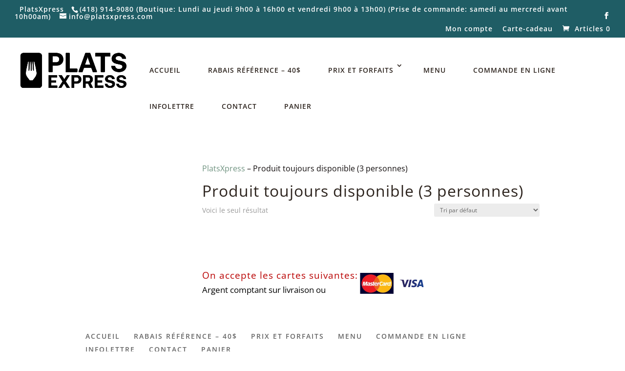

--- FILE ---
content_type: text/css
request_url: https://platsxpress.com/wp-content/uploads/wtfdivi/wp_head.css?1672784037&ver=6.9
body_size: 1422
content:


#page-container { -moz-box-shadow:none !important; -webkit-box-shadow:none !important; box-shadow:none !important; }

@media only screen and (max-width: 767px) {
  #et-info .et-social-icons {
    display: block !important;
  }
  #et-info .et-social-icons li { 
    padding-top:12px;
  }
}
#top-header #et-info-phone a:hover, 
#top-header #et-info a:hover span#et-info-phone, 
#top-header #et-info a:hover span#et-info-email, 
#top-header .et-social-icon a:hover { 
	color: #e0e1e3 !important; 
}



@media only screen and ( max-width: 980px ) {
    #main-header .container { 
        width:100%;
        box-sizing:border-box;
        padding-right:30px;
        padding-left:30px;
    }
}




.et_pb_pricing .et_pb_pricing_heading h2 {color: #fff; font-size: 22px; font-weight: 900;}
.et_pb_pricing .et_pb_best_value {color: #fff; font-size: 14px; display: block; padding: 5px 10px; font-weight: 500;}
.et_pb_pricing .et_pb_pricing_heading {background-color: #1e73be;}
.et_pb_pricing .et_pb_featured_table .et_pb_pricing_heading {background-color: #178624;}
.et_pb_pricing .et_pb_sum, .et_pb_pricing .et_pb_dollar_sign {font-size: 30px;line-height: 0px;font-weight: 700;color: #4F545A !important;}
.et_pb_pricing .et_pb_sum p {padding:10px 0px;}
.et_pb_pricing .et_pb_pricing_content_top { border-bottom: 1px solid #ccc; padding: 8px;}     
.et_pb_pricing .et_pb_featured_table {-webkit-box-shadow: 0px 0px 15px 5px rgba(157, 157, 160, 0.6); -moz-box-shadow: 0px 0px 15px 5px rgba(157, 157, 160, 0.6); box-shadow: 0px 0px 15px 5px        
    rgba(157, 157, 160, 0.6);}
.et_pb_pricing li {line-height: 16px;padding: 0 0 15px 14px;position: relative;}
.et_pb_pricing .et_pb_pricing_table_button {color: #fff !important; background: #1e73be;}
.et_pb_pricing .et_pb_dollar_sign { position: relative !important; margin-left: 0 !important; top: 0 !important }
.et_pb_pricing .et_pb_pricing_table:nth-child(odd){
    -webkit-border-top-left-radius:6px;
    -webkit-border-bottom-left-radius:6px;
    -moz-border-radius-topleft:6px;
    -moz-border-radius-bottomleft:6px;
    border-top-left-radius:6px;
    border-bottom-left-radius:6px;}
 
.et_pb_pricing .et_pb_pricing_table:nth-child(odd) .et_pb_pricing_heading{
    -webkit-border-top-left-radius:4px;
    -moz-border-radius-topleft:4px;
    border-top-left-radius:4px;}
 
.et_pb_pricing .et_pb_pricing_table:nth-child(even){
    -webkit-border-top-right-radius:6px;
    -webkit-border-bottom-right-radius:6px;
    -moz-border-radius-topright:6px;
    -moz-border-radius-bottomright:6px;
    border-top-right-radius:6px;
    border-bottom-right-radius:6px;}
 
.et_pb_pricing .et_pb_pricing_table:nth-child(even) .et_pb_pricing_heading{
    -webkit-border-top-right-radius:4px;
    -moz-border-radius-topright:4px;
    border-top-right-radius:4px;}
 
.et_pb_pricing .et_pb_pricing_table{
    -webkit-border-radius:6px;
    -moz-border-radius:6px;
    border-radius:6px;}
 
.et_pb_pricing .et_pb_pricing_heading, .et_pb_pricing .et_pb_tab_active:first-child{
    -webkit-border-top-left-radius:4px;
    -webkit-border-top-right-radius:4px;
    -moz-border-radius-topleft:4px;
    -moz-border-radius-topright:4px;
    border-top-left-radius:4px;
    border-top-right-radius:4px;}
 
.et_pb_pricing .et_pb_featured_table{
    -webkit-border-radius:6px;
    -moz-border-radius:6px;
    border-radius:6px;}
 
.et_pb_pricing .et_pb_featured_table .et_pb_pricing_heading, .et_pb_pricing .et_pb_tabs_controls, .et_pb_pricing .et_pb_column_1_3 .et_pb_tab_active:first-child, .et_pb_pricing .et_pb_column_1_4 .et_pb_tab_active:first-child {
    -webkit-border-top-left-radius:4px;
    -webkit-border-top-right-radius:4px;
    -moz-border-radius-topleft:4px;
    -moz-border-radius-topright:4px;
    border-top-left-radius:4px;
    border-top-right-radius:4px;}
 
.et_pb_pricing .et_pb_pricing_table:first-child {
    -webkit-border-top-left-radius:6px;
    -webkit-border-bottom-left-radius:6px;
    -moz-border-radius-topleft:6px;
    -moz-border-radius-bottomleft:6px;
    border-top-left-radius:6px;
    border-bottom-left-radius:6px;}
 
.et_pb_pricing .et_pb_pricing_table:first-child .et_pb_pricing_heading, .et_pb_pricing .et_pb_tab_active:first-child{
    -webkit-border-top-left-radius:4px;
    -moz-border-radius-topleft:4px;
    border-top-left-radius:4px;}
 
.et_pb_pricing .et_pb_pricing_table:last-child {
    -webkit-border-top-right-radius:6px;
    -webkit-border-bottom-right-radius:6px;
    -moz-border-radius-topright:6px;
    -moz-border-radius-bottomright:6px;
    border-top-right-radius:6px;
    border-bottom-right-radius:6px;}









@media only screen and ( min-width:981px ) {
	#logo { height: 105px; max-height: 105px !important; padding-bottom:18px; }
	.et-fixed-header #logo { max-height: 30px !important;  }
	.et-fixed-header div#page-container { padding-top: 141px !important; }
		.et_menu_container { height:141px!important; }
	.et-fixed-header .et_menu_container { height:50px!important; }
	#logo { max-height:100% !important; margin-top:18px; margin-bottom:18px !important; border-sizing:border-box !important; padding-bottom:0px !important}
	.et-fixed-header #logo { margin-top:0px !important; margin-bottom:0px !important; padding-bottom: 0px !important;}
	}
#main-content, .et_pb_section {
	background-color: #ffffff !important;
}
#et_top_search, .et_header_style_centered div#et_top_search { display:none !important; }
.et_pb_inline_icon[data-icon="wtfdivi014-url0"]:before { content: '' !important; }
		.et_pb_inline_icon[data-icon="wtfdivi014-url1"]:before { content: '' !important; }
		.et_pb_inline_icon[data-icon="wtfdivi014-url2"]:before { content: '' !important; }
		.et_pb_inline_icon[data-icon="wtfdivi014-url3"]:before { content: '' !important; }
		.et_pb_inline_icon[data-icon="wtfdivi014-url4"]:before { content: '' !important; }
		.et_pb_inline_icon[data-icon="wtfdivi014-url5"]:before { content: '' !important; }
		.et_pb_inline_icon[data-icon="wtfdivi014-url6"]:before { content: '' !important; }
	
	.db014_custom_hover_icon { 
		width:auto !important; max-width:32px !important; min-width:0 !important;
		height:auto !important; max-height:32px !important; min-height:0 !important;
		position:absolute;
		top:50%;
		left:50%;
		-webkit-transform: translate(-50%,-50%); -moz-transform: translate(-50%,-50%); -ms-transform: translate(-50%,-50%); transform: translate(-50%,-50%); 
	}
	#et-info-phone:hover { 
	opacity: 0.7; 
	-moz-transition: all 0.4s ease-in-out; 
	-webkit-transition: all 0.4s ease-in-out; 
	transition: all 0.4s ease-in-out; 
}
	
.container:before { background-color:transparent !important; }
.et_pb_widget_area_right { border-left:0 !important; }
#footer-info { width: 100%; margin:0 auto; text-align: center !important; }
@media only screen and (min-width: 980px) { 
	#footer-bottom .et-social-icons { margin-bottom:-28px; } 
}

--- FILE ---
content_type: text/css
request_url: https://platsxpress.com/wp-content/themes/Child%20PlatsExpress/style.css?ver=4.27.5
body_size: 4750
content:
/*
 Theme Name:   PlatsXpress
 Theme URI:    http://divi.space/
 Description:  A Child Theme built for Divi on Divi Space
 Author:       Affichez
 Author URI:   http://www.affichez.ca/
 Template:     Divi
 Version:      1
 License:      GNU General Public License v2 or later
 License URI:  http://www.gnu.org/licenses/gpl-2.0.html
*/
#primary {
width: 100%;
}

#main-header{
    -webkit-box-shadow:none !important;
    -moz-box-shadow:none !important;
    box-shadow:none !important;
}
#column_container {
text-align: center;
width:100%;
}



.title 
{
    display: block;
}
#column2 {

font-size:medium;

}
#column1 {


  font-size:medium;

}
.allergenes
{
color: #b90001; 
/*  font-family:arial;
*/  font-size: 12px;

font-weight:bold;

}

.wrapperprice
{
text-align:center;
}

.price
{
display: inline-block;
text-align: left
}

.extrasauce
{
color: #000; 
  font-family:arial; 
  font-size: 12px;

}

.individuel{
color: #99cc00; 
  font-family:arial; 
  font-size: 12px; 
}

.deuxpersonnes{
color: #ff9900; 
  font-family:arial; 
  font-size: 12px; 

}

.troispersonnes{
color: #993366; 
  font-family:arial; 
  font-size: 12px; 

}

.quatrepersonnes{
color: #33cccc; 
  font-family:arial; 
  font-size: 12px;

}
.cinqpersonnes{
color: #008000; 
  font-family:arial; 
  font-size: 12px; 

}
.warning{
 background-color: #cceeff;
 padding: 10px 10px 10px 10px;
margin : 15px 10px 20px 20px;
}

.container:before { background-color:transparent !important; }
.et_pb_widget_area_right { border-left:0 !important; }
.et_pb_widget_area_left { border-right:0 !important; }
#top-header .et-social-icons { float:right !important; }



a.blog-cta {
margin-top:25px;
  line-height: 75px;
  font-size: 20px;
  color: #fff;
  background-color: #006bf7;
  border: 2px solid #fff;
  border-radius: 5px;
  padding: 15px 35px;
  -moz-transition: all 0.7s; 
  -webkit-transition: all 0.7s;
  transition: all 0.7s;}
 
a.blog-cta:hover {
  background-color: #fff;
  color: #999;}

#footer-bottom .container{margin-right: 2.773%; margin-left: 2.773%; width:94.454%!important;max-width: 94.454%;}

#footer-info {
    width: 100%;
    margin: 0 auto;
    text-align: left !important;
}


.wpcf7-text, .wpcf7-textarea, .wpcf7-captchar {
background-color: #eee !important;
border: none !important;
width: 100% !important;
-moz-border-radius: 0 !important;
-webkit-border-radius: 0 !important;
border-radius: 0 !important;
font-size: 14px;
color: #999 !important;
padding: 16px !important;
-moz-box-sizing: border-box;
-webkit-box-sizing: border-box;
box-sizing: border-box;
}

/* Contact Form 7 */
.wpcf7-submit {
color: #b90001 !important;
margin: 8px auto 0;
cursor: pointer;
font-size: 20px;
font-weight: 500;
-moz-border-radius: 3px;
-webkit-border-radius: 3px;
border-radius: 3px;
padding: 6px 20px;
line-height: 1.7em;
background: transparent;
border: 2px solid;
-webkit-font-smoothing: antialiased;
-moz-osx-font-smoothing: grayscale;
-moz-transition: all 0.2s;
-webkit-transition: all 0.2s;
transition: all 0.2s;
}
.wpcf7-submit:hover { 
background-color: #eee; 
border-color:#eee; 
padding: 6px 20px !important; 
}

.Blurb_Link .et-pb-icon {
-webkit-transition:all 0.9s ease-out;
-moz-transition:all 0.9s ease-out;
-ms-transition:all 0.9s ease-out;
-o-transition:all 0.9s ease-out;
transition:all 0.9s ease-out;
}


/* Effet visuel page d'accueil que le client aime */
.Blurb_Link .et-pb-icon:hover {
color: #fff!important;
-webkit-transform:rotate(360deg);
-moz-transform:rotate(360deg);
-ms-transform:rotate(360deg);
-o-transform:rotate(360deg);
transform:rotate(360deg);
}
h1.center
{
font-family: Lato;
text-align: center;
}

/* Pris sur internet mais ne semble pas responsive */
.web-price-table .et_pb_pricing_heading h2 {color: #fff; font-size: 15px; font-weight: 400;}
.secteur
{
 text-align: center;
padding: 30px 40px 32px;
 border-style: solid;
    border-bottom: solid #eee;
}
.center
{
 text-align: center;
 border-style: solid;
    border-bottom: solid #eee;
}

body .et_pb_pricing_table_0 .et_pb_pricing_heading h2 {
	color: #fff !important;
}

.Blurb_Link .et-pb-icon {
	color:#b90001 !important;
}

.et_pb_pricing .et_pb_pricing_heading {
	color: #fff !important;
	background:#b90001 !important;
}



.Blurb_Link .et-pb-icon,
.et_pb_pricing li span:before {
	border-color:#b90001 !important;
}


/*.home .et_pb_blurb {
	width:17.6% !important;
	margin-right:3% !important;
}*/
/*
.home .et_pb_blurb:last-child {
	margin-right:0% !important;
}*/

.home .et_pb_blurb_content {
	padding:0 0.5em;
}


.et_pb_testimonial_description {
	color:#000;
}

#testo {
	margin-top:140px !important;
}

.gform_wrapper .qty {
	width: 3.631em;
}

.gform_wrapper input[type="number"] {
    height: 49px;
    border: none!important;
    -webkit-border-radius: 3px;
    -moz-border-radius: 3px;
    border-radius: 3px;
    color: #fff!important;
    background-color: rgba(0, 0, 0, 0.2) !important;
    -webkit-box-shadow: none !important;
    -moz-box-shadow: none !important;
    box-shadow: none !important;
    font-size: 20px!important;
    font-weight: 500 !important;
}

.bouton_cta { 
	margin-top:25px !important;
}

#top-header #et-info {
	width:auto;
}

.plat {
	margin-bottom:30px;
}

/* =================================================== */
/* > Woo Composite ----------------------------------- */
/* =================================================== */

.woocommerce div.product .product_title {
	font-size:20px;
	line-height:1.2em;
	margin:20px 0 10px;
}


.composite_form h4.step_title_wrapper {
	margin-bottom:10px;
}

.component {
	margin-bottom:15px;
}

.component .component_selections > * {
	padding-left:0px !important;
} 

.component .variations select, .component .component_options_select {
	max-width:100%;
}

.component .component_inner, .component.progressive.last,
.component.options-style-dropdowns .component_options_inner {
	padding-bottom:0px !important;
}

.component_content,
.component_ordering,
.composite_message,
.component_options_inner .component_section_title {
	display:none !important;
}

.composite_price,
.composite_data {
	margin:30px 0 20px;
}

.woo_save {
    max-width: 100%;
}
.checkbox input[type=checkbox].input-checkbox {
	position:static;
	margin-left:0px;


}

.button:after,
.add_to_cart_button:after {
	font-family:'ETmodules';
}

.actions .giftcard {
	float:none !important;
	margin-top:10px;
}
.woocommerce-cart table.cart .giftcard input {
	margin-bottom: 5px;
	    margin-right: 5px;
	    width: auto !important;
}

.shop_closed {
	background:#b21a17 !important;
    line-height: 1.5em;
	/*font-size:30px;*/
	margin:20px 0;
}
.shop_closed a {
	color:#fff;
	text-decoration:underline;
}
.shop_closed .et_pb_text_0 {
	font-size:18px;
}

.woocommerce-message a {
	color:#fff;
	text-decoration:underline;
}

#billing_phone_field {
	float:none;
}
/* =================================================== */
/* > Responsive ----------------------------------- */
/* =================================================== */

@media (min-width: 981px) {
	.et_pb_gutter.et_pb_gutters1 #left-area {
	    width: 100%;
	}
}


@media (max-width: 980px) {
	.et_pb_column .et_pb_pricing_table {
		width: 100% !important;
	}
}

@media (max-width: 768px) {
	.et_pb_pricing_tables_1,
	.et_pb_pricing_tables_2,
	.et_pb_pricing_tables_3,
	.et_pb_pricing_tables_4,
	.et_pb_pricing_tables_0 {
		width: 100% !important;
		float:none;
	}
	
	.woo_save {
	    width: 425px;
	}
}


@media (max-width:480px ){
	.woo_save {
	    width: 230px;
	}
}

@media (max-width: 980px) {
	#et-secondary-menu, #et-secondary-nav {
	     display: inline-block!important;
		 float:none;
	}
	
	#et-secondary-menu .et-cart-info {
		display: inline-block!important;
		margin-left:10px;
	}
	
	#et-secondary-menu .et_duplicate_social_icons {
		display:none;
	}
	
	#et-secondary-menu {
		width:100%;
	}
}

/* =================================================== */
/* > Star ----------------------------------- */
/* =================================================== */
.star{
    background-image:url('[data-uri]');
    background-position:left -2px;
    display:block;
    width:20px;
    height:16px;
    line-height:16px;
    float:left;
    cursor: pointer;
    zoom:1;
}

.sdg.vote_1 .star:nth-child(1),
.sdg.vote_2 .star:nth-child(1),
.sdg.vote_2 .star:nth-child(2),
.sdg.vote_3 .star:nth-child(1),
.sdg.vote_3 .star:nth-child(2),
.sdg.vote_3 .star:nth-child(3),
.sdg.vote_4 .star:nth-child(1),
.sdg.vote_4 .star:nth-child(2),
.sdg.vote_4 .star:nth-child(3),
.sdg.vote_4 .star:nth-child(4),
.sdg.vote_5 .star:nth-child(1),
.sdg.vote_5 .star:nth-child(2),
.sdg.vote_5 .star:nth-child(3),
.sdg.vote_5 .star:nth-child(4),
.sdg.vote_5 .star:nth-child(5),
.fullStar{
    background-position:left -59px;
}

.stars{
    overflow: hidden;
}

.tmp_es{
    background-position:left -21px;
}

.tmp_fs{
    background-position:left -40px !important;
}

/* Sondage */
#legende .star {
	display:inline-block;
	float:none;
	cursor:default;
}

#legende .container {
	text-align:center;
}

.sdg_menu h2 {
	text-align:center;
	margin:40px 0 20px;
}

.forfait_premier_plat {
	margin-top:42px;
}

.sdg_plat {
	border-bottom:solid #eee 1px;
	padding-bottom:8px;
	margin-bottom:8px;
}

.nom_plat {
	float:left;
	margin-right:2%;
	width:49%;
}

.sdg {
	float:left;
	width:49%;
	margin-top:4px;
	
}

.sdg_commentaires textarea {
	width:100%;
	min-height:120px;
}

.clearfix:after {
  visibility: hidden;
  display: block;
  font-size: 0;
  content: " ";
  clear: both;
  height: 0;
}
.clearfix { display: inline-block; }
/* start commented backslash hack \*/
* html .clearfix { height: 1%; }
.clearfix { display: block; }
/* close commented backslash hack */

.bordered {
    width: 200px;
    height: 100px;
    padding: 20px;
    border: 1px solid darkorange;
    border-radius: 8px;
}



.modaal-content-container .woocommerce-error {
	margin-bottom:0 !important;
}

.modaal-close {
	top:150px!important;
}

@media screen and (max-width:980px) {
	.modaal-close {
		top:20px!important;
	}
}

@font-face {
    font-family: 'nanum_penregular';
	src: url('https://platsxpress.com/wp-content/themes/Child%20PlatsExpress/fonts/nanumpenscript-regular-webfont.eot');
    src: url('https://platsxpress.com/wp-content/themes/Child%20PlatsExpress/fonts/nanumpenscript-regular-webfont.eot?#iefix') format('embedded-opentype'),
		 url('https://platsxpress.com/wp-content/themes/Child%20PlatsExpress/fonts/nanumpenscript-regular-webfont.ttf') format('truetype'),
	 	 url('https://platsxpress.com/wp-content/themes/Child%20PlatsExpress/fonts/nanumpenscript-regular-webfont.woff2') format('woff2'),
		 url('https://platsxpress.com/wp-content/themes/Child%20PlatsExpress/fonts/nanumpenscript-regular-webfont.svg#nanum_penregular') format('svg'),
    	 url('https://platsxpress.com/wp-content/themes/Child%20PlatsExpress/fonts/nanumpenscript-regular-webfont.woff') format('woff');
    font-weight: normal;
    font-style: normal;

}



--- FILE ---
content_type: application/javascript
request_url: https://platsxpress.com/wp-content/uploads/wtfdivi/wp_footer.js?1672784037&ver=6.9
body_size: 893
content:






jQuery(function($){
    $('#et-info').prepend('<span style="margin:0 10px">PlatsXpress</span>');
});

(function(){
	// Override the addClass to prevent fixed header class from being added
    var addclass = jQuery.fn.addClass;
    jQuery.fn.addClass = function(){
        var result = addclass.apply(this, arguments);
		jQuery('#main-header').removeClass('et-fixed-header');
        return result;
    }
})();
jQuery(function($){
	$('#main-header').removeClass('et-fixed-header');
});




jQuery(function($){
	$('.et_pb_toggle_title').click(function(){
		var $toggle = $(this).closest('.et_pb_toggle');
		if (!$toggle.hasClass('et_pb_accordion_toggling')) {
			var $accordion = $toggle.closest('.et_pb_accordion');
			if ($toggle.hasClass('et_pb_toggle_open')) {
				$accordion.addClass('et_pb_accordion_toggling');
				$toggle.find('.et_pb_toggle_content').slideToggle(700, function() { 
					$toggle.removeClass('et_pb_toggle_open').addClass('et_pb_toggle_close'); 
					
				});
			}
			setTimeout(function(){ $accordion.removeClass('et_pb_accordion_toggling'); }, 750);
		}
	});
});














jQuery(function($){
		$('.et-pb-icon').filter(function(){ return $(this).text() == 'wtfdivi014-url0'; }).html('<img src="http://platsxpress.com/wp-content/uploads/2016/04/money.png"/>');
	$('.et_pb_inline_icon').filter(function(){ return $(this).attr('data-icon') == 'wtfdivi014-url0'; }).html('<img class="db014_custom_hover_icon" src="http://platsxpress.com/wp-content/uploads/2016/04/money.png"/>');
		$('.et-pb-icon').filter(function(){ return $(this).text() == 'wtfdivi014-url1'; }).html('<img src="http://platsxpress.com/wp-content/uploads/2016/04/people.png"/>');
	$('.et_pb_inline_icon').filter(function(){ return $(this).attr('data-icon') == 'wtfdivi014-url1'; }).html('<img class="db014_custom_hover_icon" src="http://platsxpress.com/wp-content/uploads/2016/04/people.png"/>');
		$('.et-pb-icon').filter(function(){ return $(this).text() == 'wtfdivi014-url2'; }).html('<img src="http://platsxpress.com/wp-content/uploads/2016/04/food.png"/>');
	$('.et_pb_inline_icon').filter(function(){ return $(this).attr('data-icon') == 'wtfdivi014-url2'; }).html('<img class="db014_custom_hover_icon" src="http://platsxpress.com/wp-content/uploads/2016/04/food.png"/>');
		$('.et-pb-icon').filter(function(){ return $(this).text() == 'wtfdivi014-url3'; }).html('<img src="http://platsxpress.com/wp-content/uploads/2016/04/money.png"/>');
	$('.et_pb_inline_icon').filter(function(){ return $(this).attr('data-icon') == 'wtfdivi014-url3'; }).html('<img class="db014_custom_hover_icon" src="http://platsxpress.com/wp-content/uploads/2016/04/money.png"/>');
		$('.et-pb-icon').filter(function(){ return $(this).text() == 'wtfdivi014-url4'; }).html('<img src="http://platsxpress.com/wp-content/uploads/2016/04/transport.png"/>');
	$('.et_pb_inline_icon').filter(function(){ return $(this).attr('data-icon') == 'wtfdivi014-url4'; }).html('<img class="db014_custom_hover_icon" src="http://platsxpress.com/wp-content/uploads/2016/04/transport.png"/>');
		$('.et-pb-icon').filter(function(){ return $(this).text() == 'wtfdivi014-url5'; }).html('<img src="http://platsxpress.com/wp-content/uploads/2016/04/computer.png"/>');
	$('.et_pb_inline_icon').filter(function(){ return $(this).attr('data-icon') == 'wtfdivi014-url5'; }).html('<img class="db014_custom_hover_icon" src="http://platsxpress.com/wp-content/uploads/2016/04/computer.png"/>');
		$('.et-pb-icon').filter(function(){ return $(this).text() == 'wtfdivi014-url6'; }).html('<img src="http://platsxpress.com/wp-content/uploads/2016/04/technology.png"/>');
	$('.et_pb_inline_icon').filter(function(){ return $(this).attr('data-icon') == 'wtfdivi014-url6'; }).html('<img class="db014_custom_hover_icon" src="http://platsxpress.com/wp-content/uploads/2016/04/technology.png"/>');
		$('.et-pb-icon').filter(function(){ return $(this).text() == 'wtfdivi014-url7'; }).hide();
	$('.et_pb_inline_icon').filter(function(){ return $(this).attr('data-icon') == 'wtfdivi014-url7'; }).hide();
		});
	jQuery(function($){
		$('#et-info-phone').wrap(function(){
			var num = '418-914-9080';
			num = num.replace(/[^0-9+]+/g, '-'); // sanitize
			num = num.replace(/^[-]|[-]$/g, ''); // trim
			return '<a href="tel:'+num+'"></a>';
		});
	});

--- FILE ---
content_type: application/javascript
request_url: https://platsxpress.com/wp-content/themes/Child%20PlatsExpress/js/woo.js
body_size: 1622
content:
jQuery(document).ready(function($){
	$('body').on('change', '.woo_save', function() { 
		
		//console.log('woo_save');
		
		setTimeout(function() {
			$('.actions input[type=submit]').prop('disabled',true);
		},200);
		//console.log('changement');
		
		var $r = $(this).attr('data-reload');
		if($r!='Non') {
			$(this).prop('disabled',true);
		}
		var data_type = $(this).data('type');
		var portion = $(this).data('portion');
		var var_label = $(this).attr('name');
		var var_val = $(this).val();

		var select = $(this);

		select.prop('disabled',true);

		$.post('/mise-a-jour-panier/', {
			data_type: data_type,
			portion: portion,
			var_label:var_label,
			var_val:var_val
		}, 
		function(data) {  //console.log(data);
			
			select.prop('disabled',false);
			
			if($r=='Non');
			else {
				location.reload();
			}
	
			
			$('.actions input').prop('disabled',false);
		});

	});
	
	$('#px_ref').change(function() {
		
		var el = $(this);
		var var_val = el.val();
		//console.log(var_val);
		
		$.post('/reference-verification/', {
			ref:var_val
		}, 
		function(data) {
			if(data==1) {
				alert('Vous devez indiquer un # de client différent du vôtre.');
				el.val('');
			}
			else if(data==0) {
				alert('Ce # de client n\'existe pas.');
				el.val('');
			}
		});
	});
	
	// if ($('.woo_save.ac').find('option.select_default').size()>0) {
	// 	$('.woo_save.ac').find('option.select_default:first').each(function() {
	//
	// 		var select = $(this).parents('.woo_save.ac');
	//
	// 		if (select.val() == '') {
	// 			console.log($(this).val());
	// 			$(this).attr('selected','selected');
	// 			select.val($(this).val()).change();
	// 		}
	//
	//
	// 	});
	// }

	
	
	//if ($("<input />").prop("required") === undefined) {
		$('.checkout-button').click(function(e){ 
            $('body')
                    .find("input, select, textarea")
                    .filter("[required]")
                    .filter(function() { return this.value == ''; })
                    .each(function() { 
                        e.preventDefault();
                        $(this).css({ "border-color":"red" });
						
						if(typeof(prompted) == 'undefined' || prompted != 1) {
	                        alert( "Veuillez choisir des accompagnements.");
							prompted = 1;
						}
						else {
							console.log(typeof(prompted));
						}
                    });
	    			prompted = null;
		
		});
		//}

		if($('#allergenes_ctn').size()>0) {
			var html = $('#allergenes_ctn').html();
			$('#allergenes_ctn').remove();
			$('.shop_table').after(html);
		}
		


				//$('#place_order').click(function(e){
		
			
						// 		            $('body')
						// 		                    .find("input#cnf_allergies:not(:checked)")
						// 		                    .each(function() {
						// 		                        e.preventDefault();
						// 		                        $(this).css({ "border-color":"red" });
						//
						// $('html, body').animate({
						//         scrollTop: $("input#cnf_allergies").offset().top
						// }, 1000, function() {
						//
						// });
						// 		                    });

					

		//});
		
		
		
		$(document.body).on('checkout_error', function () {
		 	console.log('error');
			$('html, body').stop();	
					
			process_wc_checkout_errors();
			
		});
		
		$( document ).ajaxComplete( function() {
		    if ( jQuery( 'body' ).hasClass( 'woocommerce-checkout' ) || jQuery( 'body' ).hasClass( 'woocommerce-cart' ) ) {
		        jQuery( 'html, body' ).stop();
		    }
		} );
		
});


function process_wc_checkout_errors() { 
	// Moneris : lib/skyberge/woocommerce/payment-gateway/assets/js/frontend/sv-wc-payment-gateway-payment-form.min.js
	
	// Case allergies non cochée
	// if ($('body').find("input#cnf_allergies:not(:checked)")) {
	//
	// 	//alert('Veuillez cocher la case des allergènes.');
	// }
	
	// Toutes les erreurs
	// $('.woocommerce-error li').each(function() {
	// 	console.log($(this).text());
	// });
	
	var erreurs = jQuery('.woocommerce-error')[0].outerHTML;
	if (jQuery('#woo-erreurs').length == 0) {
		jQuery('body').append('<div id="woo-erreurs" class="hidden" />');
		jQuery('body').append('<a id="woo-erreurs-modaal" href="#woo-erreurs" class="hidden" />');
	}

	jQuery('#woo-erreurs').html(erreurs);
	
	jQuery('#woo-erreurs-modaal')
		.modaal({
			content_source: '#woo-erreurs'
		})
		.modaal('open');
}

// jQuery(document.body).on('checkout_error', function ($) {
//         // $(document.body).stop( );
// //         $('html, body').animate({
// //             scrollTop: ($('form.checkout').offset().top - 400)
// //         }, 1000);
// });

